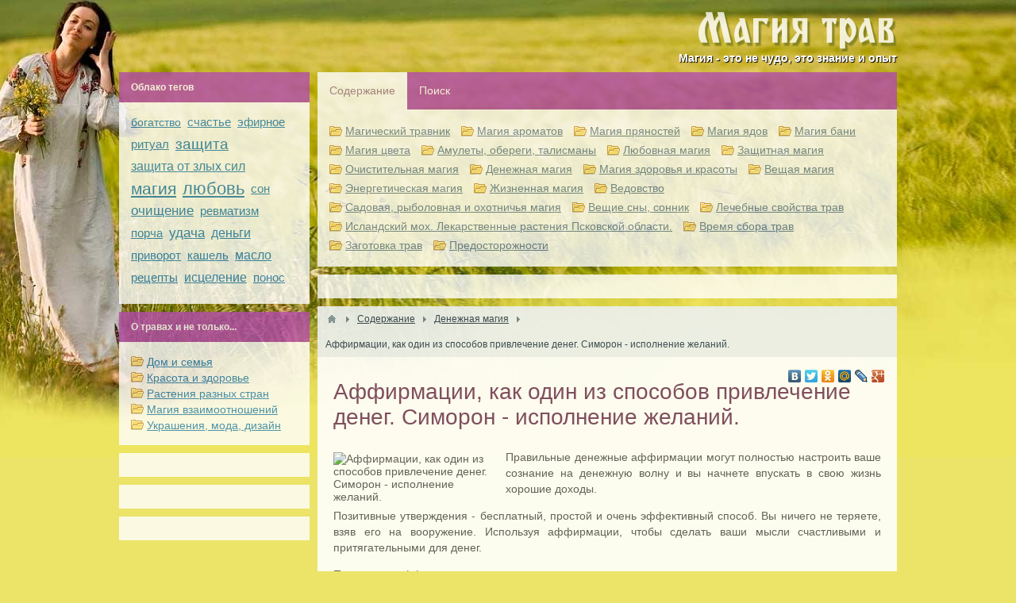

--- FILE ---
content_type: text/html; charset=utf-8
request_url: https://magiyatrav.ru/bogatstvo2.html
body_size: 6608
content:


<html>
<!-- Yandex.Metrika counter -->
<script type="text/javascript">
    (function (d, w, c) {
        (w[c] = w[c] || []).push(function() {
            try {
                w.yaCounter41660374 = new Ya.Metrika({
                    id:41660374,
                    clickmap:true,
                    trackLinks:true,
                    accurateTrackBounce:true
                });
            } catch(e) { }
        });

        var n = d.getElementsByTagName("script")[0],
            s = d.createElement("script"),
            f = function () { n.parentNode.insertBefore(s, n); };
        s.type = "text/javascript";
        s.async = true;
        s.src = "https://mc.yandex.ru/metrika/watch.js";

        if (w.opera == "[object Opera]") {
            d.addEventListener("DOMContentLoaded", f, false);
        } else { f(); }
    })(document, window, "yandex_metrika_callbacks");
</script>
<noscript><div><img src="https://mc.yandex.ru/watch/41660374" style="position:absolute; left:-9999px;" alt="" /></div></noscript>
<!-- /Yandex.Metrika counter -->
<script async="async" src="https://w.uptolike.com/widgets/v1/zp.js?pid=1615185" type="text/javascript"></script>
<head>
<script async src="//pagead2.googlesyndication.com/pagead/js/adsbygoogle.js"></script>
<script>
  (adsbygoogle = window.adsbygoogle || []).push({
    google_ad_client: "ca-pub-5609504765639291",
    enable_page_level_ads: true
  });
</script>
    <title>Аффирмации, как один из способов привлечение денег. Симорон - исполнение желаний.</title>
    <meta http-equiv="Content-Type" content="text/html; charset=utf-8">
    <meta name="viewport" content="width=device-width, initial-scale=1.0">
                                                <!--[if lt IE 9]>
        <script src="//html5shiv.googlecode.com/svn/trunk/html5.js"></script>
        <script src="http://css3-mediaqueries-js.googlecode.com/svn/trunk/css3-mediaqueries.js"></script>
    <![endif]-->
    	<meta content="Аффирмации, Симорон, деньги, исполнение, желаний, привлечение денег" name="keywords">
	<meta content="Содержание сайта www.magiyatrav.ru - магические, лечебные травы, магия ядов, цвета, ароматов. Амулеты и талисманы." name="description">
	<link rel="search" type="application/opensearchdescription+xml" href="/search/opensearch" title="Поиск на Магия трав" />
	<link rel="stylesheet" type="text/css" href="/templates/default/css/theme-text.css">
	<link rel="stylesheet" type="text/css" href="/templates/default/css/theme-layout.css">
	<link rel="stylesheet" type="text/css" href="/templates/default/css/theme-gui.css">
	<link rel="stylesheet" type="text/css" href="/templates/default/css/theme-widgets.css">
	<link rel="stylesheet" type="text/css" href="/templates/default/css/theme-content.css">
	<link rel="stylesheet" type="text/css" href="/templates/default/css/theme-modal.css">
	<script type="text/javascript" src="/templates/default/js/jquery.js"></script>
	<script type="text/javascript" src="/templates/default/js/jquery-modal.js"></script>
	<script type="text/javascript" src="/templates/default/js/core.js"></script>
	<script type="text/javascript" src="/templates/default/js/modal.js"></script>
	<script type="text/javascript" src="/templates/default/js/messages.js"></script>
    <style>#body section {
    float: right !important;
}
#body aside {
    float: left !important;
}
#body aside .menu li ul {
    right: auto !important;
    left: 210px;}
@media screen and (max-width: 980px) {
    #layout { width: 98% !important; min-width: 0 !important; }
}
</style>
<meta name="yandex-verification" content="28f066efcb7f971f" />
</head>
<body id="desktop_device_type">

    <div id="layout">

        
        <header>
            <div id="logo" alt="Магия трав" title="Магия трав"><a href="https://www.magiyatrav.ru"></a></div>
                    </header>
<div style="float: right; padding: 0px 0px 10px 0px;  text-shadow: 1px 1px 1px #000;"><b><font color="#FFFFFF">Магия - это не чудо, это знание и опыт</font></b></div>
        
        <div id="body">

            
            
            <section>

                <div class="widget_tabbed">

    <div class="tabs">
        <ul>
                            <li class="tab">
                    <a class="active" data-id="24">Содержание</a>
                </li>
                            <li class="tab">
                    <a  data-id="21">Поиск</a>
                </li>
            
            <li class="links">
                                    <div class="links-wrap" id="widget-links-24" >
                                            </div>
                                    <div class="links-wrap" id="widget-links-21" style="display: none">
                                            </div>
                            </li>

        </ul>
    </div>

    <div class="widgets">

        
            <div id="widget-24" class="body" >
                <div class="content_categories categories_small" style="padding: 0">

    <ul>

        
        
            
            
            
            
            <li  >

                <a class="item" href="/articles/travnik">
                    Магический травник                </a>

                
            
        
            
            
                            </li>
            
            
            <li  >

                <a class="item" href="/articles/aromat">
                    Магия ароматов                </a>

                
            
        
            
            
                            </li>
            
            
            <li  >

                <a class="item" href="/articles/pryanosti">
                    Магия пряностей                </a>

                
            
        
            
            
                            </li>
            
            
            <li  >

                <a class="item" href="/articles/yad">
                    Магия ядов                </a>

                
            
        
            
            
                            </li>
            
            
            <li  >

                <a class="item" href="/articles/magija-bani">
                    Магия бани                </a>

                
            
        
            
            
                            </li>
            
            
            <li  >

                <a class="item" href="/articles/magija-cveta">
                    Магия цвета                </a>

                
            
        
            
            
                            </li>
            
            
            <li  >

                <a class="item" href="/articles/amulety-oberegi-talismany">
                    Амулеты, обереги, талисманы                </a>

                
            
        
            
            
                            </li>
            
            
            <li  >

                <a class="item" href="/articles/lyubovnaja-magija">
                    Любовная магия                </a>

                
            
        
            
            
                            </li>
            
            
            <li  >

                <a class="item" href="/articles/zaschitnaja-magija">
                    Защитная магия                </a>

                
            
        
            
            
                            </li>
            
            
            <li  >

                <a class="item" href="/articles/ochistitelnaja-magija">
                    Очистительная магия                </a>

                
            
        
            
            
                            </li>
            
            
            <li  >

                <a class="item" href="/articles/denezhnaja-magija">
                    Денежная магия                </a>

                
            
        
            
            
                            </li>
            
            
            <li  >

                <a class="item" href="/articles/magija-zdorovja-i-krasoty">
                    Магия здоровья и красоты                </a>

                
            
        
            
            
                            </li>
            
            
            <li  >

                <a class="item" href="/articles/veschaja-magija">
                    Вещая магия                </a>

                
            
        
            
            
                            </li>
            
            
            <li  >

                <a class="item" href="/articles/energeticheskaja-magija">
                    Энергетическая магия                </a>

                
            
        
            
            
                            </li>
            
            
            <li  >

                <a class="item" href="/articles/zhiznennaja-magija">
                    Жизненная магия                </a>

                
            
        
            
            
                            </li>
            
            
            <li  >

                <a class="item" href="/articles/vedovstvo">
                    Ведовство                </a>

                
            
        
            
            
                            </li>
            
            
            <li  >

                <a class="item" href="/articles/sadovaja-rybolovnaja-i-ohotnichja-magija">
                    Садовая, рыболовная и охотничья магия                </a>

                
            
        
            
            
                            </li>
            
            
            <li  >

                <a class="item" href="/articles/sonnik">
                    Вещие сны, сонник                </a>

                
            
        
            
            
                            </li>
            
            
            <li  >

                <a class="item" href="/articles/lekarstvennye-sbory">
                    Лечебные свойства трав                </a>

                
            
        
            
            
                            </li>
            
            
            <li  >

                <a class="item" href="/articles/islandskii-moh-lekarstvennye-rastenija-pskovskoi-oblasti">
                    Исландский мох. Лекарственные растения Псковской области.                </a>

                
            
        
            
            
                            </li>
            
            
            <li  >

                <a class="item" href="/articles/vremja-sbora-trav">
                    Время сбора трав                </a>

                
            
        
            
            
                            </li>
            
            
            <li  >

                <a class="item" href="/articles/zagotovka-trav">
                    Заготовка трав                </a>

                
            
        
            
            
                            </li>
            
            
            <li  >

                <a class="item" href="/articles/predostorozhnosti">
                    Предосторожности                </a>

                
            
        
                    </li></ul>
        
</div>            </div>

        
            <div id="widget-21" class="body" style="display: none">
                <div class="widget_search">
    <form action="/search" method="get">
        <input type="text" class="input" name="q" value="" placeholder="Найти на сайте" />    </form>
</div>
            </div>

        
    </div>

</div>
<div class="widget">

    
    <div class="body">
        <div class="widget_php"> <!-- Yandex.RTB R-A-229749-2 -->
<div id="yandex_rtb_R-A-229749-2"></div>
<script type="text/javascript">
    (function(w, d, n, s, t) {
        w[n] = w[n] || [];
        w[n].push(function() {
            Ya.Context.AdvManager.render({
                blockId: "R-A-229749-2",
                renderTo: "yandex_rtb_R-A-229749-2",
                horizontalAlign: false,
                async: true
            });
        });
        t = d.getElementsByTagName("script")[0];
        s = d.createElement("script");
        s.type = "text/javascript";
        s.src = "//an.yandex.ru/system/context.js";
        s.async = true;
        t.parentNode.insertBefore(s, t);
    })(this, this.document, "yandexContextAsyncCallbacks");
</script>
</div>

    </div>

</div>

                                    <article>
                                                    <div id="breadcrumbs">
                                <ul>

    <li class="home">
        <a href="https://www.magiyatrav.ru" title="Главная"></a>
    </li>

    
        <li class="sep"></li>

        
            
            <li>
                                    <a href="/articles"><span>Содержание</span></a>
                            </li>

                            <li class="sep"></li>
            
            
        
            
            <li>
                                    <a href="/articles/denezhnaja-magija"><span>Денежная магия</span></a>
                            </li>

                            <li class="sep"></li>
            
            
        
            
            <li>
                                    <span>Аффирмации, как один из способов привлечение денег. Симорон - исполнение желаний.</span>
                            </li>

            
            
        
    </ul>
                            </div>
                            <div class="share" style="right:10px; margin:-10px" align="right">
                    <script type="text/javascript" src="//yandex.st/share/share.js" charset="utf-8"></script>
                    <div class="yashare-auto-init" data-yashareL10n="ru" data-yashareType="none" data-yashareQuickServices="yaru,vkontakte,facebook,twitter,odnoklassniki,moimir,lj,gplus"></div>
                </div>
                                                
    <h1>
                Аффирмации, как один из способов привлечение денег. Симорон - исполнение желаний.            </h1>
    
<div class="content_item articles_item">

    
        
        
                        
        
        <div class="field ft_image f_1mage_article">
                        <div class="value"><img src="/upload/000/u1/027/ad8da692.jpg"  alt="Аффирмации, как один из способов привлечение денег. Симорон - исполнение желаний."  /></div>
        </div>

    
        
                        
        
        <div class="field ft_html f_content">
                        <div class="value"><p>Правильные денежные аффирмации могут полностью настроить ваше сознание на денежную волну и вы  начнете впускать в свою жизнь хорошие доходы. </p><p>
Позитивные утверждения - бесплатный, простой и очень эффективный способ. Вы ничего не теряете, взяв его на вооружение. Используя аффирмации, чтобы сделать ваши мысли счастливыми и притягательными для денег. </p><p>
Применять аффирмации, - это очень просто, но есть определенные правила, которым вы должны следовать, чтобы их супер эффективными:</p><p>

1.Убедитесь, что ваше утверждение является положительным и составлено в настоящем времени.  К примеру, - Я очень богат. </p><p>2.Работайте одновременно только с одним или двумя утверждениями, не нужно «нагромождений».</p><p>
3.Напишите денежную аффирмацию 20 раз утром и вечером. Или проговорите ее вслух.</p><p>
4. Когда говорите формулу вслух, смотрите на себя в зеркало. </p><p>5. Используйте короткие и конкретные новые мысли. </p><p>6. Пойте их вслух, в машине, в душе, в ванной!</p><p>
7. Говорите их с волнением и страстью, с улыбкой на лице</p><p>
8. Не сдавайтесь! Чтобы успешно перепрограммировать ваше подсознание на деньги вам нужно повторять аффирмации ежедневно раза по 3, в идеале - утром, в полдень и вечером, по 3 раза. </p><p>
 
Готовые тексты аффирмаций (вы можете составить также личные, по своему усмотрению): </p><p>
1. Я всегда получаю все, что для меня есть величайшее благо.
Деньги текут ко мне легко.
Если другие могут быть богатым, я тоже могу!
Я - денежный магнит.
Я всегда получаю то, что хочу для себя. Для моего блага. </p><p>
 
2. Я полон (полна) идей, чтоб делать деньги.
Я зарабатываю …. рублей (реальная сумма, не заоблачная) в месяц.
Неожиданные доходы радуют меня.
Деньги текут ко мне свободно и легко со всех сторон. Для моего блага.</p><p>

3. Я - магнит для денег, а деньги, - это магнит для меня.
Я очень успешен (успешна).
Мои мысли о процветании создают мой процветающий мир.
Мои доходы все время растут. Для моего блага.</p><p>Деньги идут в руки к тем людям, которые не только занимаются любимым делом, но и избавились от заложенных в подсознании негативных установок. такие установки являются серьезным препятствием на пути к богатству и финансовой стабильности.<br><br>Симорон — это, прежде всего, исполнение желаний. И происходит это с помощью веселых и позитивных мыслей, творящих вашу реальность.<span class="redactor-invisible-space"> Существует мнение, что симорон имеет непосредственное отношение к эзотерике.<span class="redactor-invisible-space"></span><br></span></p></div>
        </div>

    
                        
        
        <div class="field ft_html f_rekl">
                        <div class="value"><script async src="//pagead2.googlesyndication.com/pagead/js/adsbygoogle.js"></script>
<ins class="adsbygoogle"
     style="display:block"
     data-ad-format="fluid"
     data-ad-layout-key="-eu+6m+s-jk+w7"
     data-ad-client="ca-pub-5609504765639291"
     data-ad-slot="6151688732"></ins>
<script>
     (adsbygoogle = window.adsbygoogle || []).push({});
</script></div>
        </div>

    
                
    
    
    
            <div class="tags_bar">
            <a href="/tags/search?q=%D0%BF%D1%80%D0%B8%D0%B2%D0%BB%D0%B5%D1%87%D0%B5%D0%BD%D0%B8%D0%B5+%D0%B4%D0%B5%D0%BD%D0%B5%D0%B3">привлечение денег</a>, <a href="/tags/search?q=%D0%B0%D1%84%D1%84%D0%B8%D1%80%D0%BC%D0%B0%D1%86%D0%B8%D0%B8">аффирмации</a>, <a href="/tags/search?q=%D1%81%D0%B8%D0%BC%D0%BE%D1%80%D0%BE%D0%BD">симорон</a>, <a href="/tags/search?q=%D0%B4%D0%B5%D0%BD%D1%8C%D0%B3%D0%B8">деньги</a>, <a href="/tags/search?q=%D0%B8%D1%81%D0%BF%D0%BE%D0%BB%D0%BD%D0%B5%D0%BD%D0%B8%D0%B5">исполнение</a>, <a href="/tags/search?q=%D0%B6%D0%B5%D0%BB%D0%B0%D0%BD%D0%B8%D0%B9">желаний</a>        </div>
    
    
    
    
</div>



                    </article>
                
                <div class="widget">

    
    <div class="body">
        <div class="widget_php"> <!-- Yandex.RTB R-A-229749-2 -->
<div id="yandex_rtb_R-A-229749-2"></div>
<script type="text/javascript">
    (function(w, d, n, s, t) {
        w[n] = w[n] || [];
        w[n].push(function() {
            Ya.Context.AdvManager.render({
                blockId: "R-A-229749-2",
                renderTo: "yandex_rtb_R-A-229749-2",
                horizontalAlign: false,
                async: true
            });
        });
        t = d.getElementsByTagName("script")[0];
        s = d.createElement("script");
        s.type = "text/javascript";
        s.src = "//an.yandex.ru/system/context.js";
        s.async = true;
        t.parentNode.insertBefore(s, t);
    })(this, this.document, "yandexContextAsyncCallbacks");
</script>
</div>

    </div>

</div>

            </section>

                            <aside>
                    <div class="widget">

            <div class="title">
            Облако тегов                    </div>
    
    <div class="body">
        
    <div class="widget_tags_cloud">

        <ul class="tags_as_cloud">
            
                
                                                        <li  style="font-size: 14px;">
                        <a href="/tags/search?q=%D0%B1%D0%BE%D0%B3%D0%B0%D1%82%D1%81%D1%82%D0%B2%D0%BE">богатство</a>                    </li>
                
                

            
                
                                                        <li  style="font-size: 15px;">
                        <a href="/tags/search?q=%D1%81%D1%87%D0%B0%D1%81%D1%82%D1%8C%D0%B5">счастье</a>                    </li>
                
                

            
                
                                                        <li  style="font-size: 15px;">
                        <a href="/tags/search?q=%D1%8D%D1%84%D0%B8%D1%80%D0%BD%D0%BE%D0%B5">эфирное</a>                    </li>
                
                

            
                
                                                        <li  style="font-size: 15px;">
                        <a href="/tags/search?q=%D1%80%D0%B8%D1%82%D1%83%D0%B0%D0%BB">ритуал</a>                    </li>
                
                

            
                
                                                        <li  style="font-size: 19px;">
                        <a href="/tags/search?q=%D0%B7%D0%B0%D1%89%D0%B8%D1%82%D0%B0">защита</a>                    </li>
                
                

            
                
                                                        <li  style="font-size: 16px;">
                        <a href="/tags/search?q=%D0%B7%D0%B0%D1%89%D0%B8%D1%82%D0%B0+%D0%BE%D1%82+%D0%B7%D0%BB%D1%8B%D1%85+%D1%81%D0%B8%D0%BB">защита от злых сил</a>                    </li>
                
                

            
                
                                                        <li  style="font-size: 21px;">
                        <a href="/tags/search?q=%D0%BC%D0%B0%D0%B3%D0%B8%D1%8F">магия</a>                    </li>
                
                

            
                
                                                        <li  style="font-size: 22px;">
                        <a href="/tags/search?q=%D0%BB%D1%8E%D0%B1%D0%BE%D0%B2%D1%8C">любовь</a>                    </li>
                
                

            
                
                                                        <li  style="font-size: 15px;">
                        <a href="/tags/search?q=%D1%81%D0%BE%D0%BD">сон</a>                    </li>
                
                

            
                
                                                        <li  style="font-size: 17px;">
                        <a href="/tags/search?q=%D0%BE%D1%87%D0%B8%D1%89%D0%B5%D0%BD%D0%B8%D0%B5">очищение</a>                    </li>
                
                

            
                
                                                        <li  style="font-size: 15px;">
                        <a href="/tags/search?q=%D1%80%D0%B5%D0%B2%D0%BC%D0%B0%D1%82%D0%B8%D0%B7%D0%BC">ревматизм</a>                    </li>
                
                

            
                
                                                        <li  style="font-size: 15px;">
                        <a href="/tags/search?q=%D0%BF%D0%BE%D1%80%D1%87%D0%B0">порча</a>                    </li>
                
                

            
                
                                                        <li  style="font-size: 17px;">
                        <a href="/tags/search?q=%D1%83%D0%B4%D0%B0%D1%87%D0%B0">удача</a>                    </li>
                
                

            
                
                                                        <li  style="font-size: 16px;">
                        <a href="/tags/search?q=%D0%B4%D0%B5%D0%BD%D1%8C%D0%B3%D0%B8">деньги</a>                    </li>
                
                

            
                
                                                        <li  style="font-size: 15px;">
                        <a href="/tags/search?q=%D0%BF%D1%80%D0%B8%D0%B2%D0%BE%D1%80%D0%BE%D1%82">приворот</a>                    </li>
                
                

            
                
                                                        <li  style="font-size: 15px;">
                        <a href="/tags/search?q=%D0%BA%D0%B0%D1%88%D0%B5%D0%BB%D1%8C">кашель</a>                    </li>
                
                

            
                
                                                        <li  style="font-size: 16px;">
                        <a href="/tags/search?q=%D0%BC%D0%B0%D1%81%D0%BB%D0%BE">масло</a>                    </li>
                
                

            
                
                                                        <li  style="font-size: 15px;">
                        <a href="/tags/search?q=%D1%80%D0%B5%D1%86%D0%B5%D0%BF%D1%82%D1%8B">рецепты</a>                    </li>
                
                

            
                
                                                        <li  style="font-size: 16px;">
                        <a href="/tags/search?q=%D0%B8%D1%81%D1%86%D0%B5%D0%BB%D0%B5%D0%BD%D0%B8%D0%B5">исцеление</a>                    </li>
                
                

            
                
                                                        <li  style="font-size: 15px;">
                        <a href="/tags/search?q=%D0%BF%D0%BE%D0%BD%D0%BE%D1%81">понос</a>                    </li>
                
                

                    </ul>

    </div>

    </div>

</div>

                    <div class="widget">

            <div class="title">
            О травах и не только...                    </div>
    
    <div class="body">
        <div class="widget_content_tree">

    <ul>

        
        
            
            
            
            
            <li  >

                <a class="item" href="/statyi/dom-i-semja">
                    Дом и семья                </a>

                
            
        
            
            
                            </li>
            
            
            <li  >

                <a class="item" href="/statyi/krasota-i-zdorove">
                    Красота и здоровье                </a>

                
            
        
            
            
                            </li>
            
            
            <li  >

                <a class="item" href="/statyi/rastenija-raznyh-stran">
                    Растения разных стран                </a>

                
            
        
            
            
                            </li>
            
            
            <li  >

                <a class="item" href="/statyi/magija-vzaimootnoshenii">
                    Магия взаимоотношений                </a>

                
            
        
            
            
                            </li>
            
            
            <li  >

                <a class="item" href="/statyi/ukrashenija-moda-dizain">
                    Украшения, мода, дизайн                </a>

                
            
        
                    </li></ul>
        
</div>    </div>

</div>
<div class="widget">

    
    <div class="body">
        <div class="widget_html_block"><!-- Yandex.RTB R-A-229749-3 -->
<div id="yandex_rtb_R-A-229749-3"></div>
<script type="text/javascript">
    (function(w, d, n, s, t) {
        w[n] = w[n] || [];
        w[n].push(function() {
            Ya.Context.AdvManager.render({
                blockId: "R-A-229749-3",
                renderTo: "yandex_rtb_R-A-229749-3",
                horizontalAlign: false,
                async: true
            });
        });
        t = d.getElementsByTagName("script")[0];
        s = d.createElement("script");
        s.type = "text/javascript";
        s.src = "//an.yandex.ru/system/context.js";
        s.async = true;
        t.parentNode.insertBefore(s, t);
    })(this, this.document, "yandexContextAsyncCallbacks");
</script></div>

    </div>

</div>
<div class="widget">

    
    <div class="body">
        <div class="widget_php"> <!-- Yandex.RTB R-A-229749-5 -->
<div id="yandex_rtb_R-A-229749-5"></div>
<script>window.yaContextCb.push(()=>{
  Ya.Context.AdvManager.render({
    renderTo: 'yandex_rtb_R-A-229749-5',
    blockId: 'R-A-229749-5'
  })
})</script>
</div>

    </div>

</div>
<div class="widget">

    
    <div class="body">
        <div class="widget_php"> <!-- Yandex.RTB R-A-229749-5 -->
<div id="yandex_rtb_R-A-229749-5"></div>
<script>window.yaContextCb.push(()=>{
  Ya.Context.AdvManager.render({
    renderTo: 'yandex_rtb_R-A-229749-5',
    blockId: 'R-A-229749-5'
  })
})</script>
</div>

    </div>

</div>

                                    </aside>
            
        </div>

        
        <footer>
            <ul>
                <li id="copyright">
                    <a href="/auth/login">
                        Магия трав</a>
                    &copy;
                    2025                </li>
                <li id="info">
                                    </li>
                <li id="nav">
                    <ul class="menu">

    
    
        
        
        
        <li >
                            <a class="item"  href="/pages/about.html"  >
                    <span class="wrap">
                        О проекте                                            </span>
                </a>
            
            
        
    
        
                    </li>
        
        
        <li >
                            <a class="item"  href="/pages/rules.html"  >
                    <span class="wrap">
                        Правила сайта                                            </span>
                </a>
            
            
        
    
            </li></ul>
    <div class="widget_php"> <!--LiveInternet counter--><script type="text/javascript"><!--
document.write("<a href='//www.liveinternet.ru/click' "+
"target=_blank><img src='//counter.yadro.ru/hit?t25.8;r"+
escape(document.referrer)+((typeof(screen)=="undefined")?"":
";s"+screen.width+"*"+screen.height+"*"+(screen.colorDepth?
screen.colorDepth:screen.pixelDepth))+";u"+escape(document.URL)+
";"+Math.random()+
"' alt='' title='LiveInternet: показано число посетителей за"+
" сегодня' "+
"border='0' width='88' height='15'><\/a>")
//--></script><!--/LiveInternet-->
</div>

                </li>
            </ul>
        </footer>

    </div>

</body>
</html>


--- FILE ---
content_type: text/html; charset=utf-8
request_url: https://www.google.com/recaptcha/api2/aframe
body_size: 265
content:
<!DOCTYPE HTML><html><head><meta http-equiv="content-type" content="text/html; charset=UTF-8"></head><body><script nonce="yp8YZlVPah7tQQoa-cOEmg">/** Anti-fraud and anti-abuse applications only. See google.com/recaptcha */ try{var clients={'sodar':'https://pagead2.googlesyndication.com/pagead/sodar?'};window.addEventListener("message",function(a){try{if(a.source===window.parent){var b=JSON.parse(a.data);var c=clients[b['id']];if(c){var d=document.createElement('img');d.src=c+b['params']+'&rc='+(localStorage.getItem("rc::a")?sessionStorage.getItem("rc::b"):"");window.document.body.appendChild(d);sessionStorage.setItem("rc::e",parseInt(sessionStorage.getItem("rc::e")||0)+1);localStorage.setItem("rc::h",'1765465350169');}}}catch(b){}});window.parent.postMessage("_grecaptcha_ready", "*");}catch(b){}</script></body></html>

--- FILE ---
content_type: application/javascript;charset=utf-8
request_url: https://w.uptolike.com/widgets/v1/version.js?cb=cb__utl_cb_share_1765465348510776
body_size: 396
content:
cb__utl_cb_share_1765465348510776('1ea92d09c43527572b24fe052f11127b');